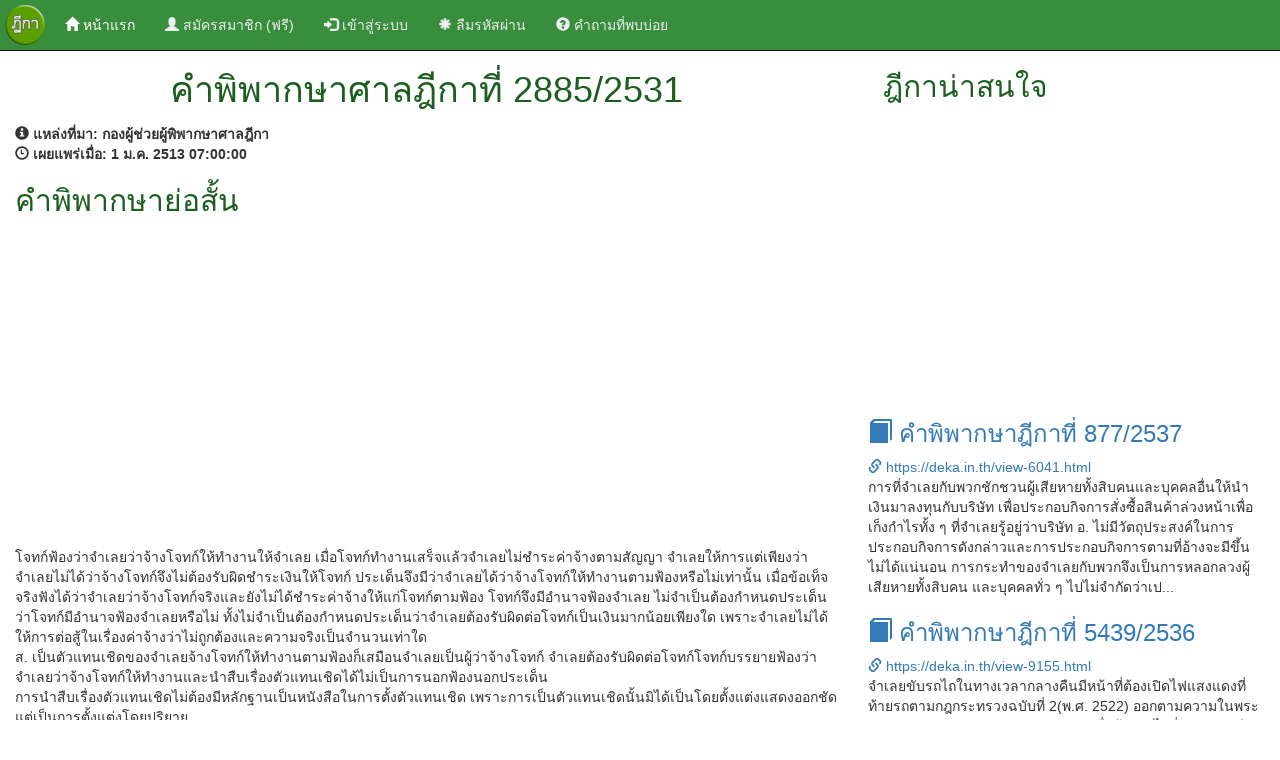

--- FILE ---
content_type: text/html; charset=UTF-8
request_url: https://deka.in.th/view-20198.html
body_size: 4933
content:
<!DOCTYPE html>
<html lang="en">
<head>
    <title>คำพิพากษาศาลฎีกาที่ 2885/2531</title>
    <meta charset="utf-8" />
    <meta http-equiv="X-UA-Compatible" content="IE=edge,chrome=1">
    <meta http-equiv="Cache-control" content="public">
    <meta name="viewport" content="width=device-width, initial-scale=1">
    <link rel="canonical" href="https://deka.in.th/view-20198.html" />
    <meta property="og:url" content="https://deka.in.th/view-20198.html" />
    <meta name="msvalidate.01" content="3A1522043C43EEDBFCD3EC246658C74B" />
    <meta name="description" content="ฎีกาที่ 2885/2531 
โจทก์ฟ้องว่าจำเลยว่าจ้างโจทก์ให้ทำงานให้จำเลย เมื่อโจทก์ทำงานเสร็จแล้วจำเลยไม่ชำระค่าจ้างตามสัญญา จำเลยให้การแต่เพียงว่าจำเลยไม่ได้ว่าจ้างโจทก์จึงไม่ต้องรับผิดชำระเงินให้โจทก์ ปร...">
    <meta name="keyword" content="ฎีกาที่ 2885/2531, ค้นฎีกา, ฎีกา, สืบค้นฎีกา, ค้นหาฎีกา, ค้นหาคำพิพากษาฎีกา, ค้นหาคำพิพากษาศาลฎีกา, สืบค้นคำพิพากษาฎีกา, สืบค้นคำพิพากษาศาลฎีกา">
    <meta property="og:title" content="คำพิพากษาศาลฎีกาที่ 2885/2531"/>
    <meta property="og:description" content="ฎีกาที่ 2885/2531 
โจทก์ฟ้องว่าจำเลยว่าจ้างโจทก์ให้ทำงานให้จำเลย เมื่อโจทก์ทำงานเสร็จแล้วจำเลยไม่ชำระค่าจ้างตามสัญญา จำเลยให้การแต่เพียงว่าจำเลยไม่ได้ว่าจ้างโจทก์จึงไม่ต้องรับผิดชำระเงินให้โจทก์ ปร..."/>
    <meta property="og:image" content="./images/deka-wide.jpg"/>
    <meta property="og:image:secure_url" content="./images/deka-wide.jpg" />
    <meta property="og:image:type" content="image/jpg" />
    <meta property="og:image:width" content="640" />
    <meta property="og:image:height" content="336" />

    <meta property="og:type" content="website"/>
    <meta property="og:site_name" content="DEKA.in.th"/>
    <meta property="fb:admins" content="579989720"/>

    <link rel="shortcut icon" href="./images/favicon.ico" type="image/x-icon">
    <link href="./css/bootstrap.min.css" rel="stylesheet">
    <link href="./css/styles.css" rel="stylesheet">
    <script src="./js/jquery.min.js"></script>
    <script src="./js/bootstrap.min.js"></script>
    <script src="https://www.google.com/recaptcha/api.js" async defer></script>
</head>
<body>
  <nav class="navbar navbar-inverse navbar-fixed-top">
  <div class="container-fluid">
    <!-- Brand and toggle get grouped for better mobile display -->
    <div class="navbar-header">
      <button type="button" class="navbar-toggle collapsed" data-toggle="collapse" data-target="#bs-example-navbar-collapse-1" aria-expanded="false">
        <span class="sr-only">Toggle navigation</span>
        <span class="icon-bar"></span>
        <span class="icon-bar"></span>
        <span class="icon-bar"></span>
      </button>
      <a class="navbar-brand" href="./"><img src="./images/deka.png" alt="deka.in.th" height="40px" /></a>
    </div>

    <!-- Collect the nav links, forms, and other content for toggling -->
    <div class="collapse navbar-collapse" id="bs-example-navbar-collapse-1">
      <ul class="nav navbar-nav">
                        <li class="active"><a href="./"><span class="glyphicon glyphicon-home" aria-hidden="true"></span>&nbsp;หน้าแรก <span class="sr-only">(current)</span></a></li>
        <li>
            <a href="register" title="ลงทะเบียน"><span class="glyphicon glyphicon-user" aria-hidden="true"></span> สมัครสมาชิก (ฟรี)</a>
        </li>
        <li>
            <a href="login" title="เข้าสู่ระบบ"><span class="glyphicon glyphicon-log-in" aria-hidden="true"></span> เข้าสู่ระบบ</a>
        </li>
        <li>
            <a href="reset-password" title="ลืมรหัสผ่าน"><span class="glyphicon glyphicon-asterisk" aria-hidden="true"></span> ลืมรหัสผ่าน</a>
        </li>
        <li>
            <a href="qa.php" title="คำถามที่พบบ่อย"><span class="glyphicon glyphicon-question-sign" aria-hidden="true"></span> คำถามที่พบบ่อย</a>
        </li>
              </ul>

      <ul class="nav navbar-nav navbar-right">
              </ul>

    </div><!-- /.navbar-collapse -->
  </div><!-- /.container-fluid -->
</nav>
<div class="container-fluid"><div class="row"><div class="col-md-8"><div class="container-fluid detial-header">
              <header>
                <div class="container-fluid">
                  <div class="row text-center">
                    <h1>คำพิพากษาศาลฎีกาที่ 2885/2531</h1>
                  </div>
                </div>
              </header>
            </div><div class="row"><div class="col-md-12"><strong><span class="glyphicon glyphicon-info-sign" aria-hidden="true"></span>&nbsp;แหล่งที่มา:&nbsp;กองผู้ช่วยผู้พิพากษาศาลฎีกา</strong></div></div><div class="row"><div class="col-md-12"><strong><span class="glyphicon glyphicon-time" aria-hidden="true"></span>&nbsp;เผยแพร่เมื่อ:&nbsp;1 ม.ค. 2513  07:00:00</strong></div></div><div class="row"><div class="col-md-12"><h2>คำพิพากษาย่อสั้น</h2> <div class="row"><div class="col-md-12"><script async src="//pagead2.googlesyndication.com/pagead/js/adsbygoogle.js"></script>
<!-- auto_ads -->
<ins class="adsbygoogle"
     style="display:block"
     data-ad-client="ca-pub-4402662109960324"
     data-ad-slot="8735066319"
     data-ad-format="auto"></ins>
<script>
(adsbygoogle = window.adsbygoogle || []).push({});
</script></div></div><div class="row">&nbsp;</div><br />
โจทก์ฟ้องว่าจำเลยว่าจ้างโจทก์ให้ทำงานให้จำเลย เมื่อโจทก์ทำงานเสร็จแล้วจำเลยไม่ชำระค่าจ้างตามสัญญา จำเลยให้การแต่เพียงว่าจำเลยไม่ได้ว่าจ้างโจทก์จึงไม่ต้องรับผิดชำระเงินให้โจทก์ ประเด็นจึงมีว่าจำเลยได้ว่าจ้างโจทก์ให้ทำงานตามฟ้องหรือไม่เท่านั้น เมื่อข้อเท็จจริงฟังได้ว่าจำเลยว่าจ้างโจทก์จริงและยังไม่ได้ชำระค่าจ้างให้แก่โจทก์ตามฟ้อง โจทก์จึงมีอำนาจฟ้องจำเลย ไม่จำเป็นต้องกำหนดประเด็นว่าโจทก์มีอำนาจฟ้องจำเลยหรือไม่ ทั้งไม่จำเป็นต้องกำหนดประเด็นว่าจำเลยต้องรับผิดต่อโจทก์เป็นเงินมากน้อยเพียงใด เพราะจำเลยไม่ได้ให้การต่อสู้ในเรื่องค่าจ้างว่าไม่ถูกต้องและความจริงเป็นจำนวนเท่าใด<br />
ส. เป็นตัวแทนเชิดของจำเลยจ้างโจทก์ให้ทำงานตามฟ้องก็เสมือนจำเลยเป็นผู้ว่าจ้างโจทก์ จำเลยต้องรับผิดต่อโจทก์โจทก์บรรยายฟ้องว่าจำเลยว่าจ้างโจทก์ให้ทำงานและนำสืบเรื่องตัวแทนเชิดได้ไม่เป็นการนอกฟ้องนอกประเด็น<br />
การนำสืบเรื่องตัวแทนเชิดไม่ต้องมีหลักฐานเป็นหนังสือในการตั้งตัวแทนเชิด เพราะการเป็นตัวแทนเชิดนั้นมิได้เป็นโดยตั้งแต่งแสดงออกชัดแต่เป็นการตั้งแต่งโดยปริยาย.</div></div><div class="row">&nbsp;</div><div class="row">&nbsp;</div><div class="alert alert-success text-center" role="alert">
                <span class="text-result"><a href="login" title="เข้าสู่ระบบ"><span class="glyphicon glyphicon-lock" aria-hidden="true"></span>&nbsp;คำพิพากษาย่อยาวโปรดเข้าสู่ระบบ</a></span>
              </div><div class="row">&nbsp;</div><div class="row"><div class="col-md-12"><script async src="//pagead2.googlesyndication.com/pagead/js/adsbygoogle.js"></script>
<!-- auto_ads -->
<ins class="adsbygoogle"
     style="display:block"
     data-ad-client="ca-pub-4402662109960324"
     data-ad-slot="8735066319"
     data-ad-format="auto"></ins>
<script>
(adsbygoogle = window.adsbygoogle || []).push({});
</script></div></div><div class="row">&nbsp;</div><h4>กฎหมายที่เกี่ยวข้อง</h4><ul><li>ประมวลกฎหมายแพ่งและพาณิชย์ มาตรา 583</li><li>ประมวลกฎหมายแพ่งและพาณิชย์ มาตรา 821</li><li>ประมวลกฎหมายวิธีพิจารณาความแพ่ง มาตรา 177</li><li>ประมวลกฎหมายวิธีพิจารณาความแพ่ง มาตรา 182</li><li>ประมวลกฎหมายวิธีพิจารณาความแพ่ง มาตรา 183</li></ul><div class="row"><div class="col-md-12"><h4>ผู้พิพากษา</h4>เสงี่ยม ทวีชัยการ<br/>สหัส สิงหวิริยะ<br/>สมศักดิ์ จูสวัสดิ์</div></div></div><div class="col-md-4"><div class="side_bar"><div class="container-fluid detial-header">
        <header>
          <div class="container-fluid">
            <div class="row">
              <h2>ฎีกาน่าสนใจ</h2>
            </div>
          </div>
        </header>
      </div><div class="row"><div class="col-md-12"><script async src="//pagead2.googlesyndication.com/pagead/js/adsbygoogle.js"></script>
<!-- auto_ads -->
<ins class="adsbygoogle"
     style="display:block"
     data-ad-client="ca-pub-4402662109960324"
     data-ad-slot="8735066319"
     data-ad-format="auto"></ins>
<script>
(adsbygoogle = window.adsbygoogle || []).push({});
</script><div class="deka_item">
                <h3><a href="./view-6041.html" title="คำพิพากษาฎีกาที่ 877/2537" target="_blank"><span class="glyphicon glyphicon-book" aria-hidden="true"></span>&nbsp;คำพิพากษาฎีกาที่ 877/2537</a></h3>
                <span class="link_info"><a href="./view-6041.html" title="คำพิพากษาฎีกาที่ 877/2537" target="_blank"><span class="glyphicon glyphicon-link" aria-hidden="true"></span>&nbsp;https://deka.in.th/view-6041.html</a></span>
                <br/>   การที่จำเลยกับพวกชักชวนผู้เสียหายทั้งสิบคนและบุคคลอื่นให้นำเงินมาลงทุนกับบริษัท เพื่อประกอบกิจการสั่งซื้อสินค้าล่วงหน้าเพื่อเก็งกำไรทั้ง ๆ ที่จำเลยรู้อยู่ว่าบริษัท อ. ไม่มีวัตถุประสงค์ในการประกอบกิจการดังกล่าวและการประกอบกิจการตามที่อ้างจะมีขึ้นไม่ได้แน่นอน การกระทำของจำเลยกับพวกจึงเป็นการหลอกลวงผู้เสียหายทั้งสิบคน และบุคคลทั่ว ๆ ไปไม่จำกัดว่าเป...
              </div><div class="deka_item">
                <h3><a href="./view-9155.html" title="คำพิพากษาฎีกาที่ 5439/2536" target="_blank"><span class="glyphicon glyphicon-book" aria-hidden="true"></span>&nbsp;คำพิพากษาฎีกาที่ 5439/2536</a></h3>
                <span class="link_info"><a href="./view-9155.html" title="คำพิพากษาฎีกาที่ 5439/2536" target="_blank"><span class="glyphicon glyphicon-link" aria-hidden="true"></span>&nbsp;https://deka.in.th/view-9155.html</a></span>
                <br/>   จำเลยขับรถไถในทางเวลากลางคืนมีหน้าที่ต้องเปิดไฟแสงแดงที่ท้ายรถตามกฎกระทรวงฉบับที่ 2(พ.ศ. 2522) ออกตามความในพระราชบัญญัติ จราจรทางบก พ.ศ. 2522 เมื่อท้ายรถไถที่จำเลยขับมีผานไถและจานไถบรรทุกอยู่ยื่นออกนอกตัวรถไปด้านท้ายประมาณ 2 เมตรจำเลยมีหน้าที่ต้องใช้โคมไฟแสงแดงติดไว้ที่ปลายสุดของผานไถและเปิดไว้ด้วย แต่เมื่อจำเลยเปิดไฟท้ายและไฟส่องผานไถซึ่งเป็นไฟสปอตไลท์ขน�...
              </div><div class="deka_item">
                <h3><a href="./view-412204.html" title="คำพิพากษาฎีกาที่ 6513/2547" target="_blank"><span class="glyphicon glyphicon-book" aria-hidden="true"></span>&nbsp;คำพิพากษาฎีกาที่ 6513/2547</a></h3>
                <span class="link_info"><a href="./view-412204.html" title="คำพิพากษาฎีกาที่ 6513/2547" target="_blank"><span class="glyphicon glyphicon-link" aria-hidden="true"></span>&nbsp;https://deka.in.th/view-412204.html</a></span>
                <br/>ศาลชั้นต้นมีคำสั่งไม่อนุญาตให้จำเลยขยายระยะเวลาอุทธรณ์ โดยยกคำร้องขอขยายระยะเวลาอุทธรณ์ของจำเลย จำเลยอุทธรณ์คำสั่งของศาลชั้นต้นพร้อมกับยื่นอุทธรณ์คำพิพากษาศาลชั้นต้นด้วย ศาลชั้นต้นมีคำสั่งในอุทธรณ์ของจำเลยว่า รอไว้สั่งเมื่อศาลอุทธรณ์พิจารณาคำร้องขอขยายระยะเวลาเสร็จสิ้นก่อน แล้วจึงจะพิจารณาสั่ง ต่อมาศาลอุทธรณ์ยืนตามคำสั่งของศาลชั้นต้นที่ไม่ขยาย�...
              </div><div class="deka_item">
                <h3><a href="./view-13503.html" title="คำพิพากษาฎีกาที่ 7328/2541" target="_blank"><span class="glyphicon glyphicon-book" aria-hidden="true"></span>&nbsp;คำพิพากษาฎีกาที่ 7328/2541</a></h3>
                <span class="link_info"><a href="./view-13503.html" title="คำพิพากษาฎีกาที่ 7328/2541" target="_blank"><span class="glyphicon glyphicon-link" aria-hidden="true"></span>&nbsp;https://deka.in.th/view-13503.html</a></span>
                <br/>   ข้อตกลงให้คิดดอกเบี้ยเพิ่มในกรณีลูกหนี้ผิดนัดนั้นเป็นการกำหนดค่าเสียหายไว้ล่วงหน้าในรูปของดอกเบี้ยที่คิดเพิ่มขึ้นจากเดิม ดอกเบี้ยที่คิดเพิ่มขึ้นนี้จึงมีลักษณะเป็นเบี้ยปรับ ตามประมวลกฎหมายแพ่งและพาณิชย์มาตรา 379 ซึ่งถ้าสูงเกินส่วน ศาลมีอำนาจลดลงได้ตามประมวลกฎหมายแพ่งและพาณิชย์ มาตรา 383 แต่ที่ศาลอุทธรณ์ให้ลดอัตราดอกเบี้ยลงเหลือในอัตราร้อยละ 7.5 ต่อปียั...
              </div><div class="deka_item">
                <h3><a href="./view-272570.html" title="คำพิพากษาฎีกาที่ 8659/2548" target="_blank"><span class="glyphicon glyphicon-book" aria-hidden="true"></span>&nbsp;คำพิพากษาฎีกาที่ 8659/2548</a></h3>
                <span class="link_info"><a href="./view-272570.html" title="คำพิพากษาฎีกาที่ 8659/2548" target="_blank"><span class="glyphicon glyphicon-link" aria-hidden="true"></span>&nbsp;https://deka.in.th/view-272570.html</a></span>
                <br/>ศาลชั้นอ่านคำพิพากษาให้จำเลยฟังวันที่ 18 กุมภาพันธ์ 2547 จำเลยต้องยื่นอุทธรณ์คัดค้านคำพิพากษาศาลชั้นต้นภายในหนึ่งเดือนนับแต่วันที่ได้อ่านคำพิพากษาตาม ป.วิ.อ. มาตรา 198 วรรคหนึ่ง ซึ่งการนับระยะเวลาเริ่มต้น การยื่นอุทธรณ์หนึ่งเดือนต้องนับวันรุ่งขึ้นเป็นวันแรกตาม ป.พ.พ. มาตรา 193/3 วรรคสอง โดยเริ่มนับวันที่ 19 กุมภาพันธ์ 2547 ดังนั้น เมื่อวันที่ 19 กุมภาพันธ์ 2547 มิได้เป็นวันต้�...
              </div><div class="row">&nbsp;</div></div></div></div></div></div></div><div class="container-fluid text-center">
    <h3>แอปพลิเคชั่นค้นหาคำพิพากษาศาลฎีกา</h3>
    <a href="https://itunes.apple.com/th/app/khnha-dika-easy-deka/id1112023441?mt=8" title="ค้นหาฎีกา (Easy Deka) for iOS"><img src="./images/app-store-icon.png" alt="ค้นหาฎีกา (Easy Deka) for iOS" height="55" /></a>
    <a href="https://play.google.com/store/apps/details?id=th.in.deka.deka2016" title="ค้นหาฎีกา (Easy Deka) for Android"><img src="./images/play-store-icon.png" alt="ค้นหาฎีกา (Easy Deka) for Android" height="55" /></a>
    <div class="row">&nbsp;</div>
</div>

<div class="container-fluid footer">
  <footer>
    <div class="row">&nbsp;</div>
    <div class="row text-center footer-link">
      <p>
        <a href="./" title="clips.in.th">ค้นหาคำพิพากษาศาลฎีกา</a>
      </p>
    </div>
    <div class="row text-center footer-link">
      <p>
        <a href="privacy"><span class="glyphicon glyphicon-bullhorn" aria-hidden="true"></span>&nbsp;นโยบายการใช้งาน</a>&nbsp;
        <a href="contact"><span class="glyphicon glyphicon-envelope" aria-hidden="true"></span>&nbsp;ติดต่อเรา</a>&nbsp;
        <a href="sitemap.xml"><span class="glyphicon glyphicon-link" aria-hidden="true"></span>&nbsp;แผนผังเว็บไซต์</a>
      </p>
    </div>
    <div class="row text-center">
      เวอรชั่น 3.0 &copy 2017 by <span class="footer-link"><a href="./" title="ค้นหาคำพิพากษาศาลฎีกา">DEKA.in.th</a></span>
    </div>
    <div class="row text-center"><script async src="//pagead2.googlesyndication.com/pagead/js/adsbygoogle.js"></script>

<script>
  (function(i,s,o,g,r,a,m){i['GoogleAnalyticsObject']=r;i[r]=i[r]||function(){
  (i[r].q=i[r].q||[]).push(arguments)},i[r].l=1*new Date();a=s.createElement(o),
  m=s.getElementsByTagName(o)[0];a.async=1;a.src=g;m.parentNode.insertBefore(a,m)
  })(window,document,'script','//www.google-analytics.com/analytics.js','ga');

  ga('create', 'UA-43337306-6', 'auto');
  ga('send', 'pageview');

</script>
</div>
    <div class="row">&nbsp;</div>
  </footer>
</div>

<script defer src="https://static.cloudflareinsights.com/beacon.min.js/vcd15cbe7772f49c399c6a5babf22c1241717689176015" integrity="sha512-ZpsOmlRQV6y907TI0dKBHq9Md29nnaEIPlkf84rnaERnq6zvWvPUqr2ft8M1aS28oN72PdrCzSjY4U6VaAw1EQ==" data-cf-beacon='{"version":"2024.11.0","token":"4d143b659db947ce8576e8b3d6f1ce68","r":1,"server_timing":{"name":{"cfCacheStatus":true,"cfEdge":true,"cfExtPri":true,"cfL4":true,"cfOrigin":true,"cfSpeedBrain":true},"location_startswith":null}}' crossorigin="anonymous"></script>
</body>
</html>


--- FILE ---
content_type: text/html; charset=utf-8
request_url: https://www.google.com/recaptcha/api2/aframe
body_size: -86
content:
<!DOCTYPE HTML><html><head><meta http-equiv="content-type" content="text/html; charset=UTF-8"></head><body><script nonce="SNuBjc9ydhd4Q8Nc_GVIVg">/** Anti-fraud and anti-abuse applications only. See google.com/recaptcha */ try{var clients={'sodar':'https://pagead2.googlesyndication.com/pagead/sodar?'};window.addEventListener("message",function(a){try{if(a.source===window.parent){var b=JSON.parse(a.data);var c=clients[b['id']];if(c){var d=document.createElement('img');d.src=c+b['params']+'&rc='+(localStorage.getItem("rc::a")?sessionStorage.getItem("rc::b"):"");window.document.body.appendChild(d);sessionStorage.setItem("rc::e",parseInt(sessionStorage.getItem("rc::e")||0)+1);localStorage.setItem("rc::h",'1769013166629');}}}catch(b){}});window.parent.postMessage("_grecaptcha_ready", "*");}catch(b){}</script></body></html>